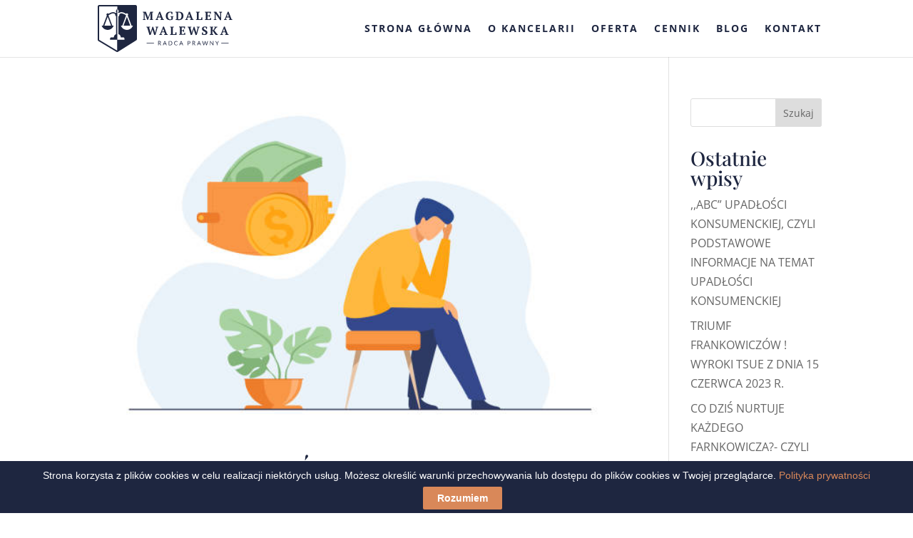

--- FILE ---
content_type: text/html; charset=UTF-8
request_url: https://mwalewska.pl/tag/dlugi/
body_size: 5373
content:
<!DOCTYPE html><html lang="pl-PL"><head><meta charset="UTF-8" /><meta http-equiv="X-UA-Compatible" content="IE=edge"><link rel="pingback" href="https://mwalewska.pl/xmlrpc.php" /> <script type="text/javascript">document.documentElement.className = 'js';</script> <link rel="preconnect" href="https://fonts.gstatic.com" crossorigin /><meta name='robots' content='index, follow, max-image-preview:large, max-snippet:-1, max-video-preview:-1' /><link media="all" href="https://mwalewska.pl/wp-content/cache/autoptimize/css/autoptimize_d1287f9f316fac23795f4d23ca25280a.css" rel="stylesheet"><title>długi - Kancelaria Radcy Prawnego Magdaleny Walewskiej</title><link rel="canonical" href="https://mwalewska.pl/tag/dlugi/" /><meta property="og:locale" content="pl_PL" /><meta property="og:type" content="article" /><meta property="og:title" content="długi - Kancelaria Radcy Prawnego Magdaleny Walewskiej" /><meta property="og:url" content="https://mwalewska.pl/tag/dlugi/" /><meta property="og:site_name" content="Kancelaria Radcy Prawnego Magdaleny Walewskiej" /><meta name="twitter:card" content="summary_large_image" /> <script type="application/ld+json" class="yoast-schema-graph">{"@context":"https://schema.org","@graph":[{"@type":"CollectionPage","@id":"https://mwalewska.pl/tag/dlugi/","url":"https://mwalewska.pl/tag/dlugi/","name":"długi - Kancelaria Radcy Prawnego Magdaleny Walewskiej","isPartOf":{"@id":"https://mwalewska.pl/#website"},"primaryImageOfPage":{"@id":"https://mwalewska.pl/tag/dlugi/#primaryimage"},"image":{"@id":"https://mwalewska.pl/tag/dlugi/#primaryimage"},"thumbnailUrl":"https://mwalewska.pl/wp-content/uploads/2023/08/artykul-upadlosc-3.jpg","breadcrumb":{"@id":"https://mwalewska.pl/tag/dlugi/#breadcrumb"},"inLanguage":"pl-PL"},{"@type":"ImageObject","inLanguage":"pl-PL","@id":"https://mwalewska.pl/tag/dlugi/#primaryimage","url":"https://mwalewska.pl/wp-content/uploads/2023/08/artykul-upadlosc-3.jpg","contentUrl":"https://mwalewska.pl/wp-content/uploads/2023/08/artykul-upadlosc-3.jpg","width":612,"height":383,"caption":"Depressed sad man thinking over financial problems and debts. Businessman broke, needing money, having unpaid loan. Vector illustration for bankruptcy, loss, crisis, trouble concept"},{"@type":"BreadcrumbList","@id":"https://mwalewska.pl/tag/dlugi/#breadcrumb","itemListElement":[{"@type":"ListItem","position":1,"name":"Strona główna","item":"https://mwalewska.pl/"},{"@type":"ListItem","position":2,"name":"długi"}]},{"@type":"WebSite","@id":"https://mwalewska.pl/#website","url":"https://mwalewska.pl/","name":"Kancelaria Radcy Prawnego Magdaleny Walewskiej","description":"Radca Prawny Bydgoszcz","potentialAction":[{"@type":"SearchAction","target":{"@type":"EntryPoint","urlTemplate":"https://mwalewska.pl/?s={search_term_string}"},"query-input":"required name=search_term_string"}],"inLanguage":"pl-PL"}]}</script> <link rel="alternate" type="application/rss+xml" title="Kancelaria Radcy Prawnego Magdaleny Walewskiej &raquo; Kanał z wpisami" href="https://mwalewska.pl/feed/" /><link rel="alternate" type="application/rss+xml" title="Kancelaria Radcy Prawnego Magdaleny Walewskiej &raquo; Kanał z komentarzami" href="https://mwalewska.pl/comments/feed/" /><link rel="alternate" type="application/rss+xml" title="Kancelaria Radcy Prawnego Magdaleny Walewskiej &raquo; Kanał z wpisami otagowanymi jako długi" href="https://mwalewska.pl/tag/dlugi/feed/" /><meta content="Divi v.4.20.2" name="generator"/><link rel="https://api.w.org/" href="https://mwalewska.pl/wp-json/" /><link rel="alternate" type="application/json" href="https://mwalewska.pl/wp-json/wp/v2/tags/21" /><link rel="EditURI" type="application/rsd+xml" title="RSD" href="https://mwalewska.pl/xmlrpc.php?rsd" /><link rel="wlwmanifest" type="application/wlwmanifest+xml" href="https://mwalewska.pl/wp-includes/wlwmanifest.xml" /><meta name="generator" content="WordPress 6.2.8" /><meta name="viewport" content="width=device-width, initial-scale=1.0, maximum-scale=1.0, user-scalable=0" /><link rel="icon" href="https://mwalewska.pl/wp-content/uploads/2019/09/cropped-favicon-32x32.png" sizes="32x32" /><link rel="icon" href="https://mwalewska.pl/wp-content/uploads/2019/09/cropped-favicon-192x192.png" sizes="192x192" /><link rel="apple-touch-icon" href="https://mwalewska.pl/wp-content/uploads/2019/09/cropped-favicon-180x180.png" /><meta name="msapplication-TileImage" content="https://mwalewska.pl/wp-content/uploads/2019/09/cropped-favicon-270x270.png" /></head><body data-rsssl=1 class="archive tag tag-dlugi tag-21 et_pb_button_helper_class et_fixed_nav et_show_nav et_primary_nav_dropdown_animation_fade et_secondary_nav_dropdown_animation_fade et_header_style_left et_pb_svg_logo et_pb_footer_columns4 et_cover_background et_pb_gutter osx et_pb_gutters3 et_right_sidebar et_divi_theme et-db"> <svg xmlns="http://www.w3.org/2000/svg" viewBox="0 0 0 0" width="0" height="0" focusable="false" role="none" style="visibility: hidden; position: absolute; left: -9999px; overflow: hidden;" ><defs><filter id="wp-duotone-dark-grayscale"><feColorMatrix color-interpolation-filters="sRGB" type="matrix" values=" .299 .587 .114 0 0 .299 .587 .114 0 0 .299 .587 .114 0 0 .299 .587 .114 0 0 " /><feComponentTransfer color-interpolation-filters="sRGB" ><feFuncR type="table" tableValues="0 0.49803921568627" /><feFuncG type="table" tableValues="0 0.49803921568627" /><feFuncB type="table" tableValues="0 0.49803921568627" /><feFuncA type="table" tableValues="1 1" /></feComponentTransfer><feComposite in2="SourceGraphic" operator="in" /></filter></defs></svg><svg xmlns="http://www.w3.org/2000/svg" viewBox="0 0 0 0" width="0" height="0" focusable="false" role="none" style="visibility: hidden; position: absolute; left: -9999px; overflow: hidden;" ><defs><filter id="wp-duotone-grayscale"><feColorMatrix color-interpolation-filters="sRGB" type="matrix" values=" .299 .587 .114 0 0 .299 .587 .114 0 0 .299 .587 .114 0 0 .299 .587 .114 0 0 " /><feComponentTransfer color-interpolation-filters="sRGB" ><feFuncR type="table" tableValues="0 1" /><feFuncG type="table" tableValues="0 1" /><feFuncB type="table" tableValues="0 1" /><feFuncA type="table" tableValues="1 1" /></feComponentTransfer><feComposite in2="SourceGraphic" operator="in" /></filter></defs></svg><svg xmlns="http://www.w3.org/2000/svg" viewBox="0 0 0 0" width="0" height="0" focusable="false" role="none" style="visibility: hidden; position: absolute; left: -9999px; overflow: hidden;" ><defs><filter id="wp-duotone-purple-yellow"><feColorMatrix color-interpolation-filters="sRGB" type="matrix" values=" .299 .587 .114 0 0 .299 .587 .114 0 0 .299 .587 .114 0 0 .299 .587 .114 0 0 " /><feComponentTransfer color-interpolation-filters="sRGB" ><feFuncR type="table" tableValues="0.54901960784314 0.98823529411765" /><feFuncG type="table" tableValues="0 1" /><feFuncB type="table" tableValues="0.71764705882353 0.25490196078431" /><feFuncA type="table" tableValues="1 1" /></feComponentTransfer><feComposite in2="SourceGraphic" operator="in" /></filter></defs></svg><svg xmlns="http://www.w3.org/2000/svg" viewBox="0 0 0 0" width="0" height="0" focusable="false" role="none" style="visibility: hidden; position: absolute; left: -9999px; overflow: hidden;" ><defs><filter id="wp-duotone-blue-red"><feColorMatrix color-interpolation-filters="sRGB" type="matrix" values=" .299 .587 .114 0 0 .299 .587 .114 0 0 .299 .587 .114 0 0 .299 .587 .114 0 0 " /><feComponentTransfer color-interpolation-filters="sRGB" ><feFuncR type="table" tableValues="0 1" /><feFuncG type="table" tableValues="0 0.27843137254902" /><feFuncB type="table" tableValues="0.5921568627451 0.27843137254902" /><feFuncA type="table" tableValues="1 1" /></feComponentTransfer><feComposite in2="SourceGraphic" operator="in" /></filter></defs></svg><svg xmlns="http://www.w3.org/2000/svg" viewBox="0 0 0 0" width="0" height="0" focusable="false" role="none" style="visibility: hidden; position: absolute; left: -9999px; overflow: hidden;" ><defs><filter id="wp-duotone-midnight"><feColorMatrix color-interpolation-filters="sRGB" type="matrix" values=" .299 .587 .114 0 0 .299 .587 .114 0 0 .299 .587 .114 0 0 .299 .587 .114 0 0 " /><feComponentTransfer color-interpolation-filters="sRGB" ><feFuncR type="table" tableValues="0 0" /><feFuncG type="table" tableValues="0 0.64705882352941" /><feFuncB type="table" tableValues="0 1" /><feFuncA type="table" tableValues="1 1" /></feComponentTransfer><feComposite in2="SourceGraphic" operator="in" /></filter></defs></svg><svg xmlns="http://www.w3.org/2000/svg" viewBox="0 0 0 0" width="0" height="0" focusable="false" role="none" style="visibility: hidden; position: absolute; left: -9999px; overflow: hidden;" ><defs><filter id="wp-duotone-magenta-yellow"><feColorMatrix color-interpolation-filters="sRGB" type="matrix" values=" .299 .587 .114 0 0 .299 .587 .114 0 0 .299 .587 .114 0 0 .299 .587 .114 0 0 " /><feComponentTransfer color-interpolation-filters="sRGB" ><feFuncR type="table" tableValues="0.78039215686275 1" /><feFuncG type="table" tableValues="0 0.94901960784314" /><feFuncB type="table" tableValues="0.35294117647059 0.47058823529412" /><feFuncA type="table" tableValues="1 1" /></feComponentTransfer><feComposite in2="SourceGraphic" operator="in" /></filter></defs></svg><svg xmlns="http://www.w3.org/2000/svg" viewBox="0 0 0 0" width="0" height="0" focusable="false" role="none" style="visibility: hidden; position: absolute; left: -9999px; overflow: hidden;" ><defs><filter id="wp-duotone-purple-green"><feColorMatrix color-interpolation-filters="sRGB" type="matrix" values=" .299 .587 .114 0 0 .299 .587 .114 0 0 .299 .587 .114 0 0 .299 .587 .114 0 0 " /><feComponentTransfer color-interpolation-filters="sRGB" ><feFuncR type="table" tableValues="0.65098039215686 0.40392156862745" /><feFuncG type="table" tableValues="0 1" /><feFuncB type="table" tableValues="0.44705882352941 0.4" /><feFuncA type="table" tableValues="1 1" /></feComponentTransfer><feComposite in2="SourceGraphic" operator="in" /></filter></defs></svg><svg xmlns="http://www.w3.org/2000/svg" viewBox="0 0 0 0" width="0" height="0" focusable="false" role="none" style="visibility: hidden; position: absolute; left: -9999px; overflow: hidden;" ><defs><filter id="wp-duotone-blue-orange"><feColorMatrix color-interpolation-filters="sRGB" type="matrix" values=" .299 .587 .114 0 0 .299 .587 .114 0 0 .299 .587 .114 0 0 .299 .587 .114 0 0 " /><feComponentTransfer color-interpolation-filters="sRGB" ><feFuncR type="table" tableValues="0.098039215686275 1" /><feFuncG type="table" tableValues="0 0.66274509803922" /><feFuncB type="table" tableValues="0.84705882352941 0.41960784313725" /><feFuncA type="table" tableValues="1 1" /></feComponentTransfer><feComposite in2="SourceGraphic" operator="in" /></filter></defs></svg><div id="page-container"><header id="main-header" data-height-onload="66"><div class="container clearfix et_menu_container"><div class="logo_container"> <span class="logo_helper"></span> <a href="https://mwalewska.pl/"> <noscript><img src="https://mwalewska.pl/wp-content/uploads/2019/09/logo.svg" width="93" height="43" alt="Kancelaria Radcy Prawnego Magdaleny Walewskiej" data-height-percentage="100" /></noscript><img class="lazyload" src='data:image/svg+xml,%3Csvg%20xmlns=%22http://www.w3.org/2000/svg%22%20viewBox=%220%200%2093%2043%22%3E%3C/svg%3E' data-src="https://mwalewska.pl/wp-content/uploads/2019/09/logo.svg" width="93" height="43" alt="Kancelaria Radcy Prawnego Magdaleny Walewskiej" id="logo" data-height-percentage="100" /> </a></div><div id="et-top-navigation" data-height="66" data-fixed-height="40"><nav id="top-menu-nav"><ul id="top-menu" class="nav"><li id="menu-item-32" class="menu-item menu-item-type-post_type menu-item-object-page menu-item-home menu-item-32"><a href="https://mwalewska.pl/">Strona główna</a></li><li id="menu-item-31" class="menu-item menu-item-type-post_type menu-item-object-page menu-item-31"><a href="https://mwalewska.pl/o-kancelarii/">O kancelarii</a></li><li id="menu-item-30" class="menu-item menu-item-type-post_type menu-item-object-page menu-item-30"><a href="https://mwalewska.pl/oferta/">Oferta</a></li><li id="menu-item-29" class="menu-item menu-item-type-post_type menu-item-object-page menu-item-29"><a href="https://mwalewska.pl/cennik/">Cennik</a></li><li id="menu-item-331" class="menu-item menu-item-type-post_type menu-item-object-page current_page_parent menu-item-331"><a href="https://mwalewska.pl/blog/">Blog</a></li><li id="menu-item-28" class="menu-item menu-item-type-post_type menu-item-object-page menu-item-28"><a href="https://mwalewska.pl/kontakt/">Kontakt</a></li></ul></nav><div id="et_mobile_nav_menu"><div class="mobile_nav closed"> <span class="select_page">Zaznacz stronę</span> <span class="mobile_menu_bar mobile_menu_bar_toggle"></span></div></div></div></div></header><div id="et-main-area"><div id="main-content"><div class="container"><div id="content-area" class="clearfix"><div id="left-area"><article id="post-358" class="et_pb_post post-358 post type-post status-publish format-standard has-post-thumbnail hentry category-bez-kategorii tag-dlugi tag-dluznik tag-oddluzenie tag-syndyk tag-upadlosc tag-upadlosc-konsumencka tag-wniosek-o-ogloszenie-upadlosci"> <a class="entry-featured-image-url" href="https://mwalewska.pl/abc-upadlosci-konsumenckiej-czyli-podstawowe-informacje-na-temat-upadlosci-konsumenckiej/"> <noscript><img src="https://mwalewska.pl/wp-content/uploads/2023/08/artykul-upadlosc-3.jpg" alt=",,ABC” UPADŁOŚCI KONSUMENCKIEJ, CZYLI PODSTAWOWE INFORMACJE NA TEMAT UPADŁOŚCI KONSUMENCKIEJ" class="" width="1080" height="675" srcset="https://mwalewska.pl/wp-content/uploads/2023/08/artykul-upadlosc-3.jpg 1080w, https://mwalewska.pl/wp-content/uploads/2023/08/artykul-upadlosc-3-480x300.jpg 480w" sizes="(min-width: 0px) and (max-width: 480px) 480px, (min-width: 481px) 1080px, 100vw" /></noscript><img src='data:image/svg+xml,%3Csvg%20xmlns=%22http://www.w3.org/2000/svg%22%20viewBox=%220%200%201080%20675%22%3E%3C/svg%3E' data-src="https://mwalewska.pl/wp-content/uploads/2023/08/artykul-upadlosc-3.jpg" alt=",,ABC” UPADŁOŚCI KONSUMENCKIEJ, CZYLI PODSTAWOWE INFORMACJE NA TEMAT UPADŁOŚCI KONSUMENCKIEJ" class="lazyload " width="1080" height="675" data-srcset="https://mwalewska.pl/wp-content/uploads/2023/08/artykul-upadlosc-3.jpg 1080w, https://mwalewska.pl/wp-content/uploads/2023/08/artykul-upadlosc-3-480x300.jpg 480w" data-sizes="(min-width: 0px) and (max-width: 480px) 480px, (min-width: 481px) 1080px, 100vw" /> </a><h2 class="entry-title"><a href="https://mwalewska.pl/abc-upadlosci-konsumenckiej-czyli-podstawowe-informacje-na-temat-upadlosci-konsumenckiej/">,,ABC” UPADŁOŚCI KONSUMENCKIEJ, CZYLI PODSTAWOWE INFORMACJE NA TEMAT UPADŁOŚCI KONSUMENCKIEJ</a></h2><p class="post-meta"> utworzone przez <span class="author vcard"><a href="https://mwalewska.pl/author/kancelaria/" title="Wpisy kancelaria" rel="author">kancelaria</a></span> | <span class="published">sie 16, 2023</span> | <a href="https://mwalewska.pl/kategoria/bez-kategorii/" rel="category tag">Bez kategorii</a></p>Upadłość konsumencka budzi skrajne emocje- z jednej strony to ostateczność, z drugiej szansa na nowe życie dłużnika- bez długów i strachu o kolejny dzień. Jednakże, dla wielu osób stwierdzenie ,,upadłość konsumencka”, poza wzbudzeniem ambiwalentnych uczuć, to jedynie...</article><div class="pagination clearfix"><div class="alignleft"></div><div class="alignright"></div></div></div><div id="sidebar"><div id="search-2" class="et_pb_widget widget_search"><form role="search" method="get" id="searchform" class="searchform" action="https://mwalewska.pl/"><div> <label class="screen-reader-text" for="s">Szukaj:</label> <input type="text" value="" name="s" id="s" /> <input type="submit" id="searchsubmit" value="Szukaj" /></div></form></div><div id="recent-posts-2" class="et_pb_widget widget_recent_entries"><h4 class="widgettitle">Ostatnie wpisy</h4><ul><li> <a href="https://mwalewska.pl/abc-upadlosci-konsumenckiej-czyli-podstawowe-informacje-na-temat-upadlosci-konsumenckiej/">,,ABC” UPADŁOŚCI KONSUMENCKIEJ, CZYLI PODSTAWOWE INFORMACJE NA TEMAT UPADŁOŚCI KONSUMENCKIEJ</a></li><li> <a href="https://mwalewska.pl/triumf-frankowiczow-wyroki-tsue-z-dnia-15-czerwca-2023-r/">TRIUMF FRANKOWICZÓW !  WYROKI TSUE Z DNIA 15 CZERWCA 2023 R.</a></li><li> <a href="https://mwalewska.pl/co-dzis-nurtuje-kazdego-farnkowicza-czyli-wielkie-oczekiwanie-na-wyrok-tsue-w-przedmiocie-zagdanienia-wynagrodzenia-za-bezumowne-korzystanie-z-kapitalu/">CO DZIŚ NURTUJE KAŻDEGO FARNKOWICZA?- CZYLI WIELKIE OCZEKIWANIE NA WYROK TSUE W PRZEDMIOCIE ZAGDANIENIA WYNAGRODZENIA ZA BEZUMOWNE KORZYSTANIE Z KAPITAŁU</a></li></ul></div><div id="categories-2" class="et_pb_widget widget_categories"><h4 class="widgettitle">Kategorie</h4><ul><li class="cat-item cat-item-1"><a href="https://mwalewska.pl/kategoria/bez-kategorii/">Bez kategorii</a></li><li class="cat-item cat-item-13"><a href="https://mwalewska.pl/kategoria/frankowicze/">Frankowicze</a></li></ul></div></div></div></div></div> <span class="et_pb_scroll_top et-pb-icon"></span><footer id="main-footer"><div id="footer-bottom"><div class="container clearfix"><ul class="et-social-icons"><li class="et-social-icon et-social-facebook"> <a href="#" class="icon"> <span>Facebook</span> </a></li><li class="et-social-icon et-social-instagram"> <a href="#" class="icon"> <span>Instagram</span> </a></li></ul><div id="footer-info">Magdalena Walewska Radca Prawny © 2019  |   Realizacja <a href="https://sasdesign.pl" target="_blank">Sas Design</a></div></div></div></footer></div></div><div id="cookie-law-bar" style="bottom:0;background:#1e2640;color:#fff;">Strona korzysta z plików cookies w celu realizacji niektórych usług. Możesz określić warunki przechowywania lub dostępu do plików cookies w Twojej przeglądarce. <a href="https://mwalewska.pl/polityka-prywatnosci/" target="_self">Polityka prywatności</a><button id="cookie-law-btn" style="background:#d98859;color:#fff;" onclick="clb_accept();">Rozumiem</button></div> <noscript><style>.lazyload{display:none;}</style></noscript><script data-noptimize="1">window.lazySizesConfig=window.lazySizesConfig||{};window.lazySizesConfig.loadMode=1;</script><script async data-noptimize="1" src='https://mwalewska.pl/wp-content/plugins/autoptimize/classes/external/js/lazysizes.min.js?ao_version=3.1.6'></script> <script async src="https://www.googletagmanager.com/gtag/js?id=UA-76963823-1"></script> <script>window.dataLayer = window.dataLayer || [];
  function gtag(){dataLayer.push(arguments);}
  gtag('js', new Date());

  gtag('config', 'UA-76963823-1');</script> <script type='text/javascript' id='divi-custom-script-js-extra'>var DIVI = {"item_count":"%d Item","items_count":"%d Items"};
var et_builder_utils_params = {"condition":{"diviTheme":true,"extraTheme":false},"scrollLocations":["app","top"],"builderScrollLocations":{"desktop":"app","tablet":"app","phone":"app"},"onloadScrollLocation":"app","builderType":"fe"};
var et_frontend_scripts = {"builderCssContainerPrefix":"#et-boc","builderCssLayoutPrefix":"#et-boc .et-l"};
var et_pb_custom = {"ajaxurl":"https:\/\/mwalewska.pl\/wp-admin\/admin-ajax.php","images_uri":"https:\/\/mwalewska.pl\/wp-content\/themes\/Divi\/images","builder_images_uri":"https:\/\/mwalewska.pl\/wp-content\/themes\/Divi\/includes\/builder\/images","et_frontend_nonce":"600156a362","subscription_failed":"Prosz\u0119, sprawd\u017a pola poni\u017cej, aby upewni\u0107 si\u0119, \u017ce wpisa\u0142e\u015b poprawn\u0105 informacj\u0119.","et_ab_log_nonce":"61fda19149","fill_message":"Prosz\u0119 wype\u0142ni\u0107 nast\u0119puj\u0105ce pola:","contact_error_message":"Napraw poni\u017csze b\u0142\u0119dy:","invalid":"Nieprawid\u0142owy adres e-mail","captcha":"Captcha","prev":"Przed","previous":"Poprzednie","next":"Dalej","wrong_captcha":"Wpisa\u0142e\u015b\/-a\u015b w captcha nieprawid\u0142owy numer.","wrong_checkbox":"Pole wyboru","ignore_waypoints":"no","is_divi_theme_used":"1","widget_search_selector":".widget_search","ab_tests":[],"is_ab_testing_active":"","page_id":"358","unique_test_id":"","ab_bounce_rate":"5","is_cache_plugin_active":"yes","is_shortcode_tracking":"","tinymce_uri":"https:\/\/mwalewska.pl\/wp-content\/themes\/Divi\/includes\/builder\/frontend-builder\/assets\/vendors","accent_color":"#1e2640","waypoints_options":[]};
var et_pb_box_shadow_elements = [];</script> <script type='text/javascript' id='et-shortcodes-js-js-extra'>var et_shortcodes_strings = {"previous":"Poprzednie","next":"Nast\u0119pne"};
var et_shortcodes_strings = {"previous":"Poprzednie","next":"Nast\u0119pne"};
var et_shortcodes_strings = {"previous":"Poprzednie","next":"Nast\u0119pne"};</script> <script defer src="https://mwalewska.pl/wp-content/cache/autoptimize/js/autoptimize_ce044ff97d4168e158b87387760fefd3.js"></script></body></html>
<!-- Page generated by LiteSpeed Cache 5.3.3 on 2025-12-24 03:08:18 -->

--- FILE ---
content_type: image/svg+xml
request_url: https://mwalewska.pl/wp-content/uploads/2019/09/logo.svg
body_size: 4192
content:
<?xml version="1.0" encoding="utf-8"?>
<!-- Generator: Adobe Illustrator 23.0.6, SVG Export Plug-In . SVG Version: 6.00 Build 0)  -->
<svg version="1.1" id="Warstwa_1" xmlns="http://www.w3.org/2000/svg" xmlns:xlink="http://www.w3.org/1999/xlink" x="0px" y="0px"
	 viewBox="0 0 595.3 239.2" style="enable-background:new 0 0 595.3 239.2;" xml:space="preserve">
<style type="text/css">
	.st0{fill:#1E2640;}
</style>
<image style="display:none;overflow:visible;" width="1146" height="423" xlink:href="magdalena walewska logo dark png.png"  transform="matrix(0.48 0 0 0.48 22.5978 18.0915)">
</image>
<g>
	<g>
		<path class="st0" d="M173.1,20.9H21.5c-3.6,0-6.5,2.9-6.5,6.5v139.3c0,2.3,1.2,4.4,3.1,5.5l75.1,45c1.1,0.6,2.2,1,3.4,1
			c1.2,0,2.4-0.3,3.5-1l76.4-47.9c2-1.2,3-3.2,3-5.5V27.4C179.6,23.9,176.7,20.9,173.1,20.9z M96.4,212.3l-75.3-45.1
			c0,0-0.1-0.2-0.1-0.4V27.4c0-0.3,0.3-0.6,0.6-0.6h75.7l0,9.9c1.2,1.7,5.7,7.8,5.7,10.6c0,2.3-1.3,4.2-3.2,5.2
			c1.6,0.5,2.9,1.4,4,2.5c2.4-2.1,5.9-4,10.9-4c5.7,0,10.7,2.5,15.1,4.7c1.4,0.7,2.7,1.4,4,1.9c0.9-1,2.2-1.6,3.7-1.6
			c2.8,0,5.1,2.3,5.1,5.1c0,1.5-0.7,2.9-1.8,3.8l16.1,42.6h5.8c-3.7,10.4-13.6,17.9-25.2,17.9c-11.7,0-21.5-7.5-25.2-17.9h5.8
			L134,65c-0.7-0.6-1.2-1.4-1.5-2.3c-1.7-0.6-3.4-1.5-5.1-2.4c-3.9-1.9-8.2-4.2-12.8-4.2c-4.4,0-7.1,2-8.7,3.7
			c0.1,0.4,0.1,0.7,0.1,1.1h0c0,0,0,0.1,0,0.1c0,0,0,0.1,0,0.1c0,0.7-0.1,1.4-0.3,2.1c-0.5,2.4-1.8,4.4-3.9,5.7v74.2
			c5.7,2,9.8,7.3,10,13.6v0h10.2c2.8,0,5.1,2.3,5.1,5.1v5H96.9l0-130.1c-1.2,1.7-5.7,7.8-5.7,10.6c0,2.3,1.3,4.2,3.2,5.2
			c-1.6,0.5-2.9,1.4-4,2.5c-2.4-2.1-5.9-4-10.9-4c-5.7,0-10.7,2.5-15.1,4.7c-1.4,0.7-2.7,1.4-4,1.9c-0.9-1-2.2-1.6-3.7-1.6
			c-2.8,0-5.1,2.3-5.1,5.1c0,1.5,0.7,2.9,1.8,3.8l-16.1,42.6h-5.8c3.7,10.4,13.6,17.9,25.2,17.9c11.7,0,21.5-7.5,25.2-17.9h-5.8
			L60.2,65c0.7-0.6,1.2-1.4,1.5-2.3c1.7-0.6,3.4-1.5,5.1-2.4c3.9-1.9,8.2-4.2,12.8-4.2c4.4,0,7.1,2,8.7,3.7
			c-0.1,0.4-0.1,0.7-0.1,1.1h0c0,0,0,0.1,0,0.1c0,0,0,0.1,0,0.1c0,0.7,0.1,1.4,0.3,2.1c0.5,2.4,1.8,4.4,3.9,5.7v74.2
			c-5.7,2-9.8,7.3-10,13.6v0H72c-2.8,0-5.1,2.3-5.1,5.1v5h29.9v0l0,45.5c-0.1,0-0.2,0.1-0.3,0.1C96.6,212.4,96.5,212.4,96.4,212.3z
			 M70.9,107.6H42.9l14-37.2L70.9,107.6z"/>
		<polygon class="st0" points="151.4,107.6 137.4,70.5 123.3,107.6 		"/>
	</g>
	<g>
		<g>
			<path class="st0" d="M247.5,84h-14.6v-1.9c0.7-0.3,1.3-0.6,1.9-0.8c0.6-0.2,1.3-0.4,2-0.6V60.3l0.2-5.7h-0.4l-1.6,5.2L225.6,84
				h-2.2l-9.4-24l-1.8-5.7h-0.4l0,6.2v20.1c0.6,0.1,1.3,0.3,2.1,0.6c0.7,0.3,1.5,0.6,2.1,1V84H204v-1.9c0.5-0.3,1.2-0.6,1.9-0.9
				c0.8-0.4,1.5-0.6,2.2-0.7V53c-0.7-0.1-1.3-0.3-2.1-0.5c-0.7-0.2-1.4-0.5-1.9-0.9v-1.9h13.3l7.5,19.9l1.4,4.7h0l1.5-4.8l7.6-19.8
				h12.1v1.9c-0.6,0.3-1.2,0.6-1.8,0.9c-0.6,0.2-1.3,0.4-1.9,0.6v27.7c0.7,0.1,1.3,0.3,2,0.6c0.6,0.3,1.2,0.5,1.7,0.8V84z"/>
			<path class="st0" d="M269.4,84h-12.1v-1.9c0.5-0.3,1.1-0.6,1.7-0.9c0.6-0.2,1.2-0.4,1.8-0.6l12.6-31.5h3.6l12.3,31.5
				c0.7,0.1,1.3,0.3,2,0.6c0.7,0.2,1.2,0.5,1.7,0.9V84h-15.3v-1.9c0.6-0.3,1.3-0.6,2-0.8c0.7-0.3,1.4-0.5,2.1-0.6l-2.8-7.8h-10.9
				l-2.9,7.8c1.5,0.2,2.9,0.7,4.3,1.4V84z M269.2,69.7h8.7l-3.2-9.3l-0.9-4.2h-0.1l-1.1,4.3L269.2,69.7z"/>
			<path class="st0" d="M329.7,81.8c-0.7,0.3-1.5,0.7-2.4,1c-0.9,0.3-1.9,0.6-3,0.9c-1,0.3-2.1,0.5-3.1,0.6c-1,0.2-2,0.2-2.8,0.2
				c-2.8,0-5.3-0.4-7.5-1.1c-2.2-0.7-4.1-1.8-5.6-3.3c-1.6-1.5-2.7-3.3-3.5-5.6c-0.8-2.2-1.2-4.8-1.2-7.7c0-3.2,0.5-5.9,1.5-8.1
				c1-2.2,2.3-4.1,4-5.5c1.6-1.4,3.5-2.5,5.6-3.1c2.1-0.7,4.2-1,6.4-1c2.2,0,4.2,0.1,6.1,0.4s3.4,0.7,4.5,1.3c0,0.5,0,1.1-0.1,1.9
				c0,0.8-0.1,1.6-0.2,2.5c-0.1,0.9-0.2,1.8-0.4,2.6c-0.1,0.9-0.3,1.7-0.5,2.4h-2l-2.7-7.4c-0.4-0.2-0.9-0.3-1.6-0.4
				c-0.7-0.1-1.4-0.1-2.2-0.1c-1.3,0-2.6,0.3-3.9,0.8c-1.2,0.5-2.3,1.4-3.3,2.5c-0.9,1.2-1.7,2.7-2.2,4.5c-0.6,1.8-0.8,4.1-0.8,6.7
				c0,2.2,0.3,4.1,0.8,5.9c0.5,1.8,1.2,3.3,2.1,4.6c0.9,1.3,2,2.3,3.3,3c1.3,0.7,2.7,1.1,4.2,1.1c0.5,0,1,0,1.5-0.1
				c0.5-0.1,1-0.2,1.5-0.3c0.5-0.1,0.9-0.3,1.2-0.4c0.3-0.2,0.6-0.3,0.7-0.4v-9.2c-0.8-0.1-1.6-0.2-2.4-0.5
				c-0.8-0.3-1.5-0.6-2.1-0.9v-1.9h13.4v1.9c-0.3,0.3-0.7,0.6-1.2,0.8c-0.5,0.2-1.1,0.4-1.9,0.6V81.8z"/>
			<path class="st0" d="M341.4,84v-1.9c0.6-0.3,1.2-0.6,1.9-0.9c0.7-0.2,1.4-0.4,2.2-0.6V53c-0.8-0.2-1.5-0.4-2.2-0.6
				c-0.7-0.2-1.3-0.5-1.8-0.8v-1.9h5.7c0.6,0,1.2,0,2.1,0c0.8,0,1.7-0.1,2.5-0.1c0.9,0,1.7-0.1,2.6-0.1c0.8,0,1.5-0.1,2.1-0.1
				c2.8,0,5.4,0.4,7.6,1.1c2.2,0.8,4.1,1.8,5.7,3.3c1.5,1.4,2.7,3.2,3.6,5.3c0.8,2.1,1.2,4.6,1.2,7.3c0,2.7-0.4,5.2-1.2,7.4
				c-0.8,2.2-2,4.1-3.5,5.7c-1.6,1.6-3.5,2.8-5.9,3.6c-2.4,0.9-5.2,1.3-8.4,1.3c-0.4,0-1,0-1.7-0.1c-0.7,0-1.5-0.1-2.3-0.1
				c-0.8,0-1.6-0.1-2.4-0.1c-0.8,0-1.5-0.1-2.2-0.1H341.4z M355.8,52.5c-0.6,0-1.2,0-1.8,0c-0.6,0-1.1,0.1-1.5,0.1V81
				c0.1,0,0.4,0.1,0.7,0.1c0.3,0,0.7,0,1,0c0.3,0,0.7,0,1,0c0.3,0,0.6,0,0.7,0c1.9,0,3.5-0.4,4.8-1.2c1.3-0.8,2.4-1.8,3.3-3.2
				c0.8-1.3,1.5-2.9,1.9-4.7c0.4-1.8,0.6-3.7,0.6-5.7c0-1.8-0.2-3.5-0.6-5.2c-0.4-1.7-1-3.1-1.9-4.4c-0.8-1.3-1.9-2.4-3.3-3.1
				C359.3,52.9,357.7,52.5,355.8,52.5z"/>
			<path class="st0" d="M393.8,84h-12.1v-1.9c0.5-0.3,1.1-0.6,1.7-0.9c0.6-0.2,1.2-0.4,1.8-0.6l12.6-31.5h3.6l12.3,31.5
				c0.7,0.1,1.3,0.3,2,0.6c0.7,0.2,1.2,0.5,1.7,0.9V84h-15.3v-1.9c0.6-0.3,1.3-0.6,2-0.8c0.7-0.3,1.4-0.5,2.1-0.6l-2.8-7.8h-10.9
				l-2.9,7.8c1.5,0.2,2.9,0.7,4.3,1.4V84z M393.6,69.7h8.7l-3.2-9.3l-0.9-4.2h-0.1l-1.1,4.3L393.6,69.7z"/>
			<path class="st0" d="M427.2,49.7h16v1.9c-0.7,0.4-1.4,0.7-2.3,0.9c-0.8,0.2-1.6,0.4-2.4,0.5v27.8h9.4l3.3-8.8h2
				c0.1,0.7,0.2,1.6,0.4,2.6c0.1,1,0.2,2.1,0.3,3.2c0.1,1.1,0.1,2.2,0.1,3.3c0,1.1,0,2,0,2.8h-26.9v-1.9c0.7-0.4,1.5-0.7,2.1-0.9
				c0.7-0.2,1.3-0.4,1.9-0.5V53c-1.6-0.3-2.9-0.7-4-1.4V49.7z"/>
			<path class="st0" d="M490,49.7c-0.1,1.5-0.2,3-0.3,4.5c-0.2,1.6-0.4,3-0.6,4.4h-2l-2.3-5.8h-9.1v12h6l2.2-3.8h1.6
				c0.2,1.6,0.2,3.4,0.2,5.3s-0.1,3.8-0.2,5.5h-1.6l-2.2-3.9h-6v12.7h9.5l2.6-6.2h2c0.1,0.6,0.3,1.3,0.4,2.1
				c0.1,0.8,0.2,1.6,0.3,2.4c0.1,0.8,0.1,1.7,0.2,2.5c0,0.8,0.1,1.6,0.1,2.3h-26.5v-1.9c0.6-0.3,1.2-0.6,1.9-0.8
				c0.7-0.3,1.4-0.5,2.2-0.6V53c-0.7-0.1-1.3-0.3-2.1-0.6c-0.7-0.2-1.4-0.5-1.9-0.9v-1.9H490z"/>
			<path class="st0" d="M524.7,49.7h12.1v1.9c-0.6,0.5-1.3,0.9-2.1,1.3c-0.8,0.4-1.5,0.7-2.1,0.9v30.8h-4.2l-17.3-24.9l-2-3.8h-0.1
				l0.4,3.9v20.4c0.7,0.2,1.4,0.4,2.2,0.8c0.8,0.4,1.5,0.8,2,1.1V84h-12.1v-1.9c0.6-0.4,1.2-0.8,1.9-1.1c0.7-0.3,1.4-0.6,2.2-0.9
				V53.5c-0.6-0.3-1.3-0.6-2-0.9c-0.7-0.3-1.2-0.7-1.8-1v-1.9h10.6l14,20.3l2.3,4.2h0.2l-0.2-4.2V53.8c-0.8-0.3-1.5-0.6-2.3-1
				c-0.7-0.4-1.4-0.8-1.9-1.2V49.7z"/>
			<path class="st0" d="M556.6,84h-12.1v-1.9c0.5-0.3,1.1-0.6,1.7-0.9c0.6-0.2,1.2-0.4,1.8-0.6l12.6-31.5h3.6l12.3,31.5
				c0.7,0.1,1.3,0.3,2,0.6c0.7,0.2,1.2,0.5,1.7,0.9V84h-15.3v-1.9c0.6-0.3,1.3-0.6,2-0.8c0.7-0.3,1.4-0.5,2.1-0.6l-2.8-7.8h-10.9
				l-2.9,7.8c1.5,0.2,2.9,0.7,4.3,1.4V84z M556.5,69.7h8.7l-3.2-9.3l-0.9-4.2h-0.1l-1.1,4.3L556.5,69.7z"/>
			<path class="st0" d="M261.4,115.4c-1.3-0.2-2.7-0.7-4.1-1.4v-1.9h12.3v1.9c-0.6,0.4-1.1,0.7-1.8,0.9c-0.6,0.2-1.2,0.4-1.8,0.5
				l-8.7,31l-5.1,0.6l-7.6-23.7l-7.4,23.1l-5.1,0.6l-9.5-31.5c-0.7-0.1-1.3-0.3-1.9-0.6c-0.6-0.2-1.1-0.5-1.7-0.9v-1.9h15.8v1.9
				c-0.6,0.3-1.2,0.6-1.9,0.8c-0.7,0.2-1.4,0.4-2.2,0.6l4.6,17.3l1,6.4h0.1l1.7-6.6l6.5-20.3h2.9l6.9,20.1l1.7,6.4h0.1l1.1-6.5
				L261.4,115.4z"/>
			<path class="st0" d="M285.3,146.4h-12.1v-1.9c0.5-0.3,1.1-0.6,1.7-0.9c0.6-0.2,1.2-0.4,1.8-0.6l12.6-31.5h3.6l12.3,31.5
				c0.7,0.1,1.3,0.3,2,0.6c0.7,0.2,1.2,0.5,1.7,0.9v1.9h-15.3v-1.9c0.6-0.3,1.3-0.6,2-0.8c0.7-0.3,1.4-0.5,2.1-0.6l-2.8-7.8h-10.9
				l-2.9,7.8c1.5,0.2,2.9,0.7,4.3,1.4V146.4z M285.1,132.1h8.7l-3.2-9.3l-0.9-4.2h-0.1l-1.1,4.3L285.1,132.1z"/>
			<path class="st0" d="M318.7,112.1h16v1.9c-0.7,0.4-1.4,0.7-2.3,0.9c-0.8,0.2-1.6,0.4-2.4,0.5v27.8h9.4l3.3-8.8h2
				c0.1,0.7,0.3,1.6,0.4,2.6c0.1,1,0.2,2.1,0.3,3.2c0.1,1.1,0.1,2.2,0.1,3.3c0,1.1,0,2,0,2.8h-26.9v-1.9c0.7-0.4,1.5-0.7,2.1-0.9
				c0.7-0.2,1.3-0.4,1.9-0.5v-27.7c-1.6-0.3-2.9-0.7-4-1.4V112.1z"/>
			<path class="st0" d="M381.5,112.1c-0.1,1.5-0.2,3-0.3,4.5c-0.2,1.6-0.4,3-0.6,4.4h-2l-2.2-5.8h-9.1v12h6l2.2-3.8h1.6
				c0.2,1.6,0.2,3.4,0.2,5.3s-0.1,3.8-0.2,5.5h-1.6l-2.2-3.9h-6v12.7h9.5l2.6-6.2h2c0.1,0.6,0.3,1.3,0.4,2.1
				c0.1,0.8,0.2,1.6,0.3,2.4c0.1,0.8,0.1,1.7,0.2,2.5c0,0.8,0.1,1.6,0.1,2.3h-26.5v-1.9c0.6-0.3,1.2-0.6,1.9-0.8
				c0.7-0.3,1.4-0.5,2.2-0.6v-27.7c-0.7-0.1-1.3-0.3-2.1-0.6c-0.7-0.2-1.4-0.5-1.9-0.9v-1.9H381.5z"/>
			<path class="st0" d="M434.6,115.4c-1.3-0.2-2.7-0.7-4.1-1.4v-1.9h12.3v1.9c-0.6,0.4-1.1,0.7-1.8,0.9c-0.6,0.2-1.2,0.4-1.8,0.5
				l-8.7,31l-5.1,0.6l-7.6-23.7l-7.4,23.1l-5.1,0.6l-9.5-31.5c-0.7-0.1-1.3-0.3-1.9-0.6c-0.6-0.2-1.1-0.5-1.7-0.9v-1.9h15.8v1.9
				c-0.6,0.3-1.2,0.6-1.9,0.8c-0.7,0.2-1.4,0.4-2.2,0.6l4.5,17.3l1,6.4h0.1l1.7-6.6l6.5-20.3h2.9l6.9,20.1l1.7,6.4h0.1l1.1-6.5
				L434.6,115.4z"/>
			<path class="st0" d="M457.6,142.3c0.4,0.4,0.9,0.7,1.5,1c0.6,0.3,1.5,0.5,2.6,0.5c1.8,0,3.3-0.5,4.5-1.4c1.2-0.9,1.8-2.2,1.8-3.9
				c0-1.2-0.4-2.2-1.1-3c-0.8-0.8-1.7-1.6-2.9-2.3c-1.2-0.7-2.4-1.4-3.8-2c-1.3-0.7-2.6-1.5-3.8-2.4c-1.2-0.9-2.1-2-2.9-3.3
				c-0.8-1.3-1.1-2.8-1.1-4.7c0-1.6,0.3-3,0.9-4.2c0.6-1.2,1.4-2.1,2.4-2.9c1-0.8,2.2-1.3,3.6-1.7c1.4-0.4,2.9-0.6,4.5-0.6
				c2,0,3.8,0.1,5.6,0.4c1.7,0.3,3.3,0.7,4.6,1.3c0,0.7-0.1,1.4-0.2,2.2c-0.1,0.8-0.2,1.7-0.3,2.5c-0.1,0.8-0.3,1.6-0.4,2.3
				c-0.1,0.7-0.3,1.3-0.4,1.8h-2l-2.3-6.7c-0.4-0.2-1-0.4-1.7-0.5s-1.6-0.2-2.4-0.2c-1.4,0-2.5,0.4-3.5,1.1
				c-0.9,0.7-1.4,1.8-1.4,3.1c0,1.2,0.4,2.3,1.2,3.2c0.8,0.9,1.8,1.7,2.9,2.4c1.2,0.7,2.5,1.4,3.8,2.1c1.4,0.7,2.7,1.5,3.9,2.4
				c1.2,0.9,2.2,2,2.9,3.2c0.8,1.2,1.2,2.7,1.2,4.5c0,3.3-1.1,5.8-3.3,7.6c-2.2,1.8-5.4,2.7-9.7,2.7c-1,0-2.1-0.1-3.2-0.2
				c-1.1-0.1-2.1-0.3-3-0.5c-0.9-0.2-1.8-0.5-2.5-0.7c-0.7-0.3-1.3-0.5-1.6-0.8c0-0.8,0.1-1.6,0.2-2.4c0.1-0.9,0.3-1.7,0.4-2.6
				c0.1-0.9,0.3-1.7,0.5-2.5c0.2-0.8,0.3-1.5,0.5-2.1h2L457.6,142.3z"/>
			<path class="st0" d="M503.9,112.1H517v1.9c-0.6,0.4-1.2,0.7-1.9,0.9c-0.7,0.2-1.4,0.4-2,0.5l-9.3,11.8c0.7,1,1.6,2.2,2.6,3.5
				c1,1.3,2.1,2.7,3.2,4.1c1.1,1.4,2.3,2.9,3.5,4.3c1.2,1.5,2.4,2.8,3.5,4.1l2.3,1.4v1.7h-8.5l-2-1.4c-0.8-1-1.6-2.1-2.5-3.3
				c-0.9-1.2-1.7-2.4-2.6-3.7c-0.8-1.3-1.7-2.6-2.5-3.9c-0.8-1.3-1.6-2.6-2.3-3.8h-2.1v12.8c0.7,0.1,1.4,0.3,2,0.6
				c0.6,0.3,1.1,0.5,1.5,0.8v1.9h-14.8v-1.9c0.7-0.3,1.3-0.6,2-0.9c0.7-0.2,1.4-0.4,2-0.6v-27.7c-0.7-0.1-1.5-0.3-2.2-0.5
				c-0.7-0.3-1.3-0.6-1.8-0.9v-1.9h14.8v1.9c-0.4,0.3-0.9,0.5-1.5,0.8c-0.6,0.3-1.2,0.5-1.9,0.6v12.4l2.9-0.7l7.9-11.7
				c-0.7-0.1-1.3-0.3-1.9-0.6c-0.6-0.3-1.2-0.5-1.6-0.8V112.1z"/>
			<path class="st0" d="M540.6,146.4h-12.1v-1.9c0.5-0.3,1.1-0.6,1.7-0.9c0.6-0.2,1.2-0.4,1.8-0.6l12.6-31.5h3.6l12.3,31.5
				c0.7,0.1,1.3,0.3,2,0.6c0.7,0.2,1.2,0.5,1.7,0.9v1.9h-15.3v-1.9c0.6-0.3,1.3-0.6,2-0.8c0.7-0.3,1.4-0.5,2.1-0.6l-2.8-7.8h-10.9
				l-2.9,7.8c1.5,0.2,2.9,0.7,4.3,1.4V146.4z M540.4,132.1h8.7l-3.2-9.3l-0.9-4.2h-0.1l-1.1,4.3L540.4,132.1z"/>
		</g>
		<g>
			
				<rect x="533.3" y="180.1" transform="matrix(-1 1.046859e-10 -1.046859e-10 -1 1097.3617 362.5628)" class="st0" width="30.8" height="2.4"/>
			<g>
				<path class="st0" d="M270.7,182.5v7.3h-2.4v-17.6h5c1.1,0,2.1,0.1,2.9,0.3c0.8,0.2,1.5,0.5,2,1c0.5,0.4,0.9,0.9,1.2,1.5
					c0.3,0.6,0.4,1.3,0.4,2c0,0.6-0.1,1.2-0.3,1.7c-0.2,0.5-0.5,1-0.9,1.5c-0.4,0.4-0.8,0.8-1.4,1.1c-0.5,0.3-1.1,0.5-1.8,0.7
					c0.3,0.2,0.6,0.4,0.8,0.7l5.1,7h-2.1c-0.4,0-0.8-0.2-1-0.5l-4.6-6.3c-0.1-0.2-0.3-0.3-0.4-0.4c-0.2-0.1-0.4-0.1-0.7-0.1H270.7z
					 M270.7,180.8h2.5c0.7,0,1.3-0.1,1.8-0.2c0.5-0.2,1-0.4,1.3-0.7c0.4-0.3,0.6-0.7,0.8-1.1c0.2-0.4,0.3-0.9,0.3-1.4
					c0-1-0.3-1.8-1-2.4c-0.7-0.5-1.7-0.8-3.1-0.8h-2.6V180.8z"/>
				<path class="st0" d="M304.6,189.9h-1.8c-0.2,0-0.4-0.1-0.5-0.2c-0.1-0.1-0.2-0.2-0.3-0.4l-1.6-4.2h-7.9l-1.6,4.2
					c0,0.1-0.1,0.3-0.3,0.4c-0.1,0.1-0.3,0.2-0.5,0.2h-1.8l7-17.6h2.4L304.6,189.9z M293.1,183.3h6.6l-2.8-7.2
					c-0.1-0.2-0.2-0.5-0.3-0.7c-0.1-0.3-0.2-0.6-0.3-0.9c-0.1,0.3-0.2,0.6-0.3,0.9c-0.1,0.3-0.2,0.5-0.3,0.7L293.1,183.3z"/>
				<path class="st0" d="M327.8,181.1c0,1.3-0.2,2.5-0.6,3.6c-0.4,1.1-1,2-1.8,2.8c-0.8,0.8-1.7,1.4-2.7,1.8s-2.2,0.6-3.5,0.6h-6.6
					v-17.6h6.6c1.3,0,2.5,0.2,3.5,0.6c1.1,0.4,2,1,2.7,1.8c0.8,0.8,1.4,1.7,1.8,2.8C327.6,178.6,327.8,179.8,327.8,181.1z
					 M325.3,181.1c0-1.1-0.1-2-0.4-2.9c-0.3-0.9-0.7-1.6-1.3-2.2c-0.5-0.6-1.2-1-2-1.4s-1.6-0.5-2.6-0.5h-4.2V188h4.2
					c0.9,0,1.8-0.2,2.6-0.5s1.4-0.8,2-1.3c0.5-0.6,1-1.3,1.3-2.2C325.2,183.1,325.3,182.2,325.3,181.1z"/>
				<path class="st0" d="M349.1,186.2c0.1,0,0.2,0.1,0.3,0.2l0.9,1c-0.7,0.8-1.6,1.5-2.6,2c-1,0.5-2.3,0.7-3.7,0.7
					c-1.3,0-2.4-0.2-3.4-0.7c-1-0.4-1.9-1-2.6-1.8c-0.7-0.8-1.3-1.7-1.7-2.8c-0.4-1.1-0.6-2.3-0.6-3.6c0-1.3,0.2-2.5,0.6-3.6
					c0.4-1.1,1-2.1,1.8-2.9c0.8-0.8,1.7-1.4,2.7-1.8c1.1-0.4,2.2-0.7,3.5-0.7c1.3,0,2.4,0.2,3.3,0.6c1,0.4,1.8,0.9,2.5,1.6l-0.8,1.1
					c0,0.1-0.1,0.1-0.2,0.2c-0.1,0.1-0.2,0.1-0.3,0.1c-0.1,0-0.3-0.1-0.5-0.2c-0.2-0.2-0.5-0.3-0.8-0.5c-0.3-0.2-0.8-0.4-1.3-0.5
					c-0.5-0.2-1.2-0.2-1.9-0.2c-0.9,0-1.7,0.2-2.5,0.5c-0.8,0.3-1.4,0.8-1.9,1.4c-0.5,0.6-1,1.3-1.3,2.2c-0.3,0.9-0.5,1.8-0.5,2.9
					c0,1.1,0.2,2.1,0.5,2.9c0.3,0.9,0.7,1.6,1.3,2.2c0.5,0.6,1.2,1,1.9,1.4c0.7,0.3,1.5,0.5,2.4,0.5c0.5,0,1,0,1.4-0.1
					c0.4-0.1,0.8-0.2,1.2-0.3c0.4-0.1,0.7-0.3,1-0.5c0.3-0.2,0.6-0.4,0.9-0.7C348.8,186.3,349,186.2,349.1,186.2z"/>
				<path class="st0" d="M373.5,189.9h-1.8c-0.2,0-0.4-0.1-0.5-0.2c-0.1-0.1-0.2-0.2-0.3-0.4l-1.6-4.2h-7.9l-1.6,4.2
					c0,0.1-0.1,0.3-0.3,0.4c-0.1,0.1-0.3,0.2-0.5,0.2H357l7-17.6h2.4L373.5,189.9z M362,183.3h6.6l-2.8-7.2
					c-0.1-0.2-0.2-0.5-0.3-0.7c-0.1-0.3-0.2-0.6-0.3-0.9c-0.1,0.3-0.2,0.6-0.3,0.9c-0.1,0.3-0.2,0.5-0.3,0.7L362,183.3z"/>
				<path class="st0" d="M394.3,183.3v6.6h-2.4v-17.6h5.2c1.1,0,2.1,0.1,2.9,0.4c0.8,0.3,1.5,0.6,2,1.1c0.5,0.5,0.9,1,1.2,1.7
					c0.3,0.7,0.4,1.4,0.4,2.2c0,0.8-0.1,1.6-0.4,2.2c-0.3,0.7-0.7,1.3-1.3,1.8c-0.5,0.5-1.2,0.9-2,1.1c-0.8,0.3-1.8,0.4-2.8,0.4
					H394.3z M394.3,181.4h2.8c0.7,0,1.3-0.1,1.8-0.3c0.5-0.2,1-0.4,1.3-0.8c0.4-0.3,0.6-0.7,0.8-1.2c0.2-0.5,0.3-0.9,0.3-1.5
					c0-1.1-0.3-2-1-2.6c-0.7-0.6-1.7-0.9-3.1-0.9h-2.8V181.4z"/>
				<path class="st0" d="M414.3,182.5v7.3H412v-17.6h5c1.1,0,2.1,0.1,2.9,0.3c0.8,0.2,1.5,0.5,2,1c0.5,0.4,0.9,0.9,1.2,1.5
					c0.3,0.6,0.4,1.3,0.4,2c0,0.6-0.1,1.2-0.3,1.7c-0.2,0.5-0.5,1-0.9,1.5c-0.4,0.4-0.8,0.8-1.4,1.1s-1.1,0.5-1.8,0.7
					c0.3,0.2,0.6,0.4,0.8,0.7l5.1,7h-2.1c-0.4,0-0.8-0.2-1-0.5l-4.6-6.3c-0.1-0.2-0.3-0.3-0.4-0.4c-0.2-0.1-0.4-0.1-0.7-0.1H414.3z
					 M414.3,180.8h2.5c0.7,0,1.3-0.1,1.8-0.2c0.5-0.2,1-0.4,1.3-0.7c0.4-0.3,0.6-0.7,0.8-1.1c0.2-0.4,0.3-0.9,0.3-1.4
					c0-1-0.3-1.8-1-2.4s-1.7-0.8-3.1-0.8h-2.6V180.8z"/>
				<path class="st0" d="M448.2,189.9h-1.8c-0.2,0-0.4-0.1-0.5-0.2c-0.1-0.1-0.2-0.2-0.3-0.4l-1.6-4.2H436l-1.6,4.2
					c0,0.1-0.1,0.3-0.3,0.4c-0.1,0.1-0.3,0.2-0.5,0.2h-1.8l7-17.6h2.4L448.2,189.9z M436.7,183.3h6.6l-2.8-7.2
					c-0.1-0.2-0.2-0.5-0.3-0.7c-0.1-0.3-0.2-0.6-0.3-0.9c-0.1,0.3-0.2,0.6-0.2,0.9c-0.1,0.3-0.2,0.5-0.3,0.7L436.7,183.3z"/>
				<path class="st0" d="M453.3,172.3h2c0.2,0,0.4,0.1,0.5,0.2c0.1,0.1,0.2,0.2,0.3,0.4l3.6,12.2c0.1,0.2,0.1,0.5,0.2,0.7
					c0.1,0.3,0.1,0.5,0.2,0.8c0.1-0.3,0.1-0.5,0.2-0.8c0.1-0.3,0.1-0.5,0.2-0.7l4.1-12.2c0-0.1,0.1-0.3,0.3-0.4
					c0.1-0.1,0.3-0.2,0.5-0.2h0.7c0.2,0,0.4,0.1,0.5,0.2c0.1,0.1,0.2,0.2,0.3,0.4l4.1,12.2c0.1,0.2,0.1,0.4,0.2,0.7
					c0.1,0.2,0.1,0.5,0.2,0.8c0-0.3,0.1-0.5,0.1-0.8c0-0.2,0.1-0.5,0.2-0.7l3.6-12.2c0-0.1,0.1-0.3,0.3-0.4c0.1-0.1,0.3-0.2,0.5-0.2
					h1.9l-5.5,17.6h-2.1l-4.5-13.4c-0.1-0.3-0.2-0.5-0.2-0.9c0,0.2-0.1,0.3-0.1,0.5c0,0.1-0.1,0.3-0.1,0.4l-4.5,13.4h-2.1
					L453.3,172.3z"/>
				<path class="st0" d="M487.5,172.3c0.1,0,0.1,0,0.2,0.1s0.1,0.1,0.2,0.1c0.1,0.1,0.1,0.1,0.2,0.2l10.2,13.2c0-0.2,0-0.4,0-0.6
					s0-0.4,0-0.6v-12.5h2.1v17.6h-1.2c-0.2,0-0.3,0-0.5-0.1c-0.1-0.1-0.3-0.2-0.4-0.3l-10.2-13.2c0,0.2,0,0.4,0,0.6
					c0,0.2,0,0.4,0,0.5v12.5H486v-17.6h1.2C487.4,172.3,487.5,172.3,487.5,172.3z"/>
				<path class="st0" d="M517,182.9v7h-2.4v-7l-6.4-10.6h2.1c0.2,0,0.4,0,0.5,0.2c0.1,0.1,0.2,0.2,0.3,0.4l4,6.8
					c0.1,0.3,0.3,0.6,0.4,0.8c0.1,0.2,0.2,0.5,0.3,0.7c0.1-0.2,0.2-0.5,0.3-0.7c0.1-0.2,0.2-0.5,0.4-0.8l4-6.8
					c0.1-0.1,0.2-0.3,0.3-0.4c0.1-0.1,0.3-0.2,0.5-0.2h2.1L517,182.9z"/>
			</g>
			
				<rect x="220.1" y="180.1" transform="matrix(-1 1.046859e-10 -1.046859e-10 -1 471.0721 362.5628)" class="st0" width="30.8" height="2.4"/>
		</g>
	</g>
</g>
</svg>


--- FILE ---
content_type: image/svg+xml
request_url: https://mwalewska.pl/wp-content/uploads/2019/09/logo.svg
body_size: 4149
content:
<?xml version="1.0" encoding="utf-8"?>
<!-- Generator: Adobe Illustrator 23.0.6, SVG Export Plug-In . SVG Version: 6.00 Build 0)  -->
<svg version="1.1" id="Warstwa_1" xmlns="http://www.w3.org/2000/svg" xmlns:xlink="http://www.w3.org/1999/xlink" x="0px" y="0px"
	 viewBox="0 0 595.3 239.2" style="enable-background:new 0 0 595.3 239.2;" xml:space="preserve">
<style type="text/css">
	.st0{fill:#1E2640;}
</style>
<image style="display:none;overflow:visible;" width="1146" height="423" xlink:href="magdalena walewska logo dark png.png"  transform="matrix(0.48 0 0 0.48 22.5978 18.0915)">
</image>
<g>
	<g>
		<path class="st0" d="M173.1,20.9H21.5c-3.6,0-6.5,2.9-6.5,6.5v139.3c0,2.3,1.2,4.4,3.1,5.5l75.1,45c1.1,0.6,2.2,1,3.4,1
			c1.2,0,2.4-0.3,3.5-1l76.4-47.9c2-1.2,3-3.2,3-5.5V27.4C179.6,23.9,176.7,20.9,173.1,20.9z M96.4,212.3l-75.3-45.1
			c0,0-0.1-0.2-0.1-0.4V27.4c0-0.3,0.3-0.6,0.6-0.6h75.7l0,9.9c1.2,1.7,5.7,7.8,5.7,10.6c0,2.3-1.3,4.2-3.2,5.2
			c1.6,0.5,2.9,1.4,4,2.5c2.4-2.1,5.9-4,10.9-4c5.7,0,10.7,2.5,15.1,4.7c1.4,0.7,2.7,1.4,4,1.9c0.9-1,2.2-1.6,3.7-1.6
			c2.8,0,5.1,2.3,5.1,5.1c0,1.5-0.7,2.9-1.8,3.8l16.1,42.6h5.8c-3.7,10.4-13.6,17.9-25.2,17.9c-11.7,0-21.5-7.5-25.2-17.9h5.8
			L134,65c-0.7-0.6-1.2-1.4-1.5-2.3c-1.7-0.6-3.4-1.5-5.1-2.4c-3.9-1.9-8.2-4.2-12.8-4.2c-4.4,0-7.1,2-8.7,3.7
			c0.1,0.4,0.1,0.7,0.1,1.1h0c0,0,0,0.1,0,0.1c0,0,0,0.1,0,0.1c0,0.7-0.1,1.4-0.3,2.1c-0.5,2.4-1.8,4.4-3.9,5.7v74.2
			c5.7,2,9.8,7.3,10,13.6v0h10.2c2.8,0,5.1,2.3,5.1,5.1v5H96.9l0-130.1c-1.2,1.7-5.7,7.8-5.7,10.6c0,2.3,1.3,4.2,3.2,5.2
			c-1.6,0.5-2.9,1.4-4,2.5c-2.4-2.1-5.9-4-10.9-4c-5.7,0-10.7,2.5-15.1,4.7c-1.4,0.7-2.7,1.4-4,1.9c-0.9-1-2.2-1.6-3.7-1.6
			c-2.8,0-5.1,2.3-5.1,5.1c0,1.5,0.7,2.9,1.8,3.8l-16.1,42.6h-5.8c3.7,10.4,13.6,17.9,25.2,17.9c11.7,0,21.5-7.5,25.2-17.9h-5.8
			L60.2,65c0.7-0.6,1.2-1.4,1.5-2.3c1.7-0.6,3.4-1.5,5.1-2.4c3.9-1.9,8.2-4.2,12.8-4.2c4.4,0,7.1,2,8.7,3.7
			c-0.1,0.4-0.1,0.7-0.1,1.1h0c0,0,0,0.1,0,0.1c0,0,0,0.1,0,0.1c0,0.7,0.1,1.4,0.3,2.1c0.5,2.4,1.8,4.4,3.9,5.7v74.2
			c-5.7,2-9.8,7.3-10,13.6v0H72c-2.8,0-5.1,2.3-5.1,5.1v5h29.9v0l0,45.5c-0.1,0-0.2,0.1-0.3,0.1C96.6,212.4,96.5,212.4,96.4,212.3z
			 M70.9,107.6H42.9l14-37.2L70.9,107.6z"/>
		<polygon class="st0" points="151.4,107.6 137.4,70.5 123.3,107.6 		"/>
	</g>
	<g>
		<g>
			<path class="st0" d="M247.5,84h-14.6v-1.9c0.7-0.3,1.3-0.6,1.9-0.8c0.6-0.2,1.3-0.4,2-0.6V60.3l0.2-5.7h-0.4l-1.6,5.2L225.6,84
				h-2.2l-9.4-24l-1.8-5.7h-0.4l0,6.2v20.1c0.6,0.1,1.3,0.3,2.1,0.6c0.7,0.3,1.5,0.6,2.1,1V84H204v-1.9c0.5-0.3,1.2-0.6,1.9-0.9
				c0.8-0.4,1.5-0.6,2.2-0.7V53c-0.7-0.1-1.3-0.3-2.1-0.5c-0.7-0.2-1.4-0.5-1.9-0.9v-1.9h13.3l7.5,19.9l1.4,4.7h0l1.5-4.8l7.6-19.8
				h12.1v1.9c-0.6,0.3-1.2,0.6-1.8,0.9c-0.6,0.2-1.3,0.4-1.9,0.6v27.7c0.7,0.1,1.3,0.3,2,0.6c0.6,0.3,1.2,0.5,1.7,0.8V84z"/>
			<path class="st0" d="M269.4,84h-12.1v-1.9c0.5-0.3,1.1-0.6,1.7-0.9c0.6-0.2,1.2-0.4,1.8-0.6l12.6-31.5h3.6l12.3,31.5
				c0.7,0.1,1.3,0.3,2,0.6c0.7,0.2,1.2,0.5,1.7,0.9V84h-15.3v-1.9c0.6-0.3,1.3-0.6,2-0.8c0.7-0.3,1.4-0.5,2.1-0.6l-2.8-7.8h-10.9
				l-2.9,7.8c1.5,0.2,2.9,0.7,4.3,1.4V84z M269.2,69.7h8.7l-3.2-9.3l-0.9-4.2h-0.1l-1.1,4.3L269.2,69.7z"/>
			<path class="st0" d="M329.7,81.8c-0.7,0.3-1.5,0.7-2.4,1c-0.9,0.3-1.9,0.6-3,0.9c-1,0.3-2.1,0.5-3.1,0.6c-1,0.2-2,0.2-2.8,0.2
				c-2.8,0-5.3-0.4-7.5-1.1c-2.2-0.7-4.1-1.8-5.6-3.3c-1.6-1.5-2.7-3.3-3.5-5.6c-0.8-2.2-1.2-4.8-1.2-7.7c0-3.2,0.5-5.9,1.5-8.1
				c1-2.2,2.3-4.1,4-5.5c1.6-1.4,3.5-2.5,5.6-3.1c2.1-0.7,4.2-1,6.4-1c2.2,0,4.2,0.1,6.1,0.4s3.4,0.7,4.5,1.3c0,0.5,0,1.1-0.1,1.9
				c0,0.8-0.1,1.6-0.2,2.5c-0.1,0.9-0.2,1.8-0.4,2.6c-0.1,0.9-0.3,1.7-0.5,2.4h-2l-2.7-7.4c-0.4-0.2-0.9-0.3-1.6-0.4
				c-0.7-0.1-1.4-0.1-2.2-0.1c-1.3,0-2.6,0.3-3.9,0.8c-1.2,0.5-2.3,1.4-3.3,2.5c-0.9,1.2-1.7,2.7-2.2,4.5c-0.6,1.8-0.8,4.1-0.8,6.7
				c0,2.2,0.3,4.1,0.8,5.9c0.5,1.8,1.2,3.3,2.1,4.6c0.9,1.3,2,2.3,3.3,3c1.3,0.7,2.7,1.1,4.2,1.1c0.5,0,1,0,1.5-0.1
				c0.5-0.1,1-0.2,1.5-0.3c0.5-0.1,0.9-0.3,1.2-0.4c0.3-0.2,0.6-0.3,0.7-0.4v-9.2c-0.8-0.1-1.6-0.2-2.4-0.5
				c-0.8-0.3-1.5-0.6-2.1-0.9v-1.9h13.4v1.9c-0.3,0.3-0.7,0.6-1.2,0.8c-0.5,0.2-1.1,0.4-1.9,0.6V81.8z"/>
			<path class="st0" d="M341.4,84v-1.9c0.6-0.3,1.2-0.6,1.9-0.9c0.7-0.2,1.4-0.4,2.2-0.6V53c-0.8-0.2-1.5-0.4-2.2-0.6
				c-0.7-0.2-1.3-0.5-1.8-0.8v-1.9h5.7c0.6,0,1.2,0,2.1,0c0.8,0,1.7-0.1,2.5-0.1c0.9,0,1.7-0.1,2.6-0.1c0.8,0,1.5-0.1,2.1-0.1
				c2.8,0,5.4,0.4,7.6,1.1c2.2,0.8,4.1,1.8,5.7,3.3c1.5,1.4,2.7,3.2,3.6,5.3c0.8,2.1,1.2,4.6,1.2,7.3c0,2.7-0.4,5.2-1.2,7.4
				c-0.8,2.2-2,4.1-3.5,5.7c-1.6,1.6-3.5,2.8-5.9,3.6c-2.4,0.9-5.2,1.3-8.4,1.3c-0.4,0-1,0-1.7-0.1c-0.7,0-1.5-0.1-2.3-0.1
				c-0.8,0-1.6-0.1-2.4-0.1c-0.8,0-1.5-0.1-2.2-0.1H341.4z M355.8,52.5c-0.6,0-1.2,0-1.8,0c-0.6,0-1.1,0.1-1.5,0.1V81
				c0.1,0,0.4,0.1,0.7,0.1c0.3,0,0.7,0,1,0c0.3,0,0.7,0,1,0c0.3,0,0.6,0,0.7,0c1.9,0,3.5-0.4,4.8-1.2c1.3-0.8,2.4-1.8,3.3-3.2
				c0.8-1.3,1.5-2.9,1.9-4.7c0.4-1.8,0.6-3.7,0.6-5.7c0-1.8-0.2-3.5-0.6-5.2c-0.4-1.7-1-3.1-1.9-4.4c-0.8-1.3-1.9-2.4-3.3-3.1
				C359.3,52.9,357.7,52.5,355.8,52.5z"/>
			<path class="st0" d="M393.8,84h-12.1v-1.9c0.5-0.3,1.1-0.6,1.7-0.9c0.6-0.2,1.2-0.4,1.8-0.6l12.6-31.5h3.6l12.3,31.5
				c0.7,0.1,1.3,0.3,2,0.6c0.7,0.2,1.2,0.5,1.7,0.9V84h-15.3v-1.9c0.6-0.3,1.3-0.6,2-0.8c0.7-0.3,1.4-0.5,2.1-0.6l-2.8-7.8h-10.9
				l-2.9,7.8c1.5,0.2,2.9,0.7,4.3,1.4V84z M393.6,69.7h8.7l-3.2-9.3l-0.9-4.2h-0.1l-1.1,4.3L393.6,69.7z"/>
			<path class="st0" d="M427.2,49.7h16v1.9c-0.7,0.4-1.4,0.7-2.3,0.9c-0.8,0.2-1.6,0.4-2.4,0.5v27.8h9.4l3.3-8.8h2
				c0.1,0.7,0.2,1.6,0.4,2.6c0.1,1,0.2,2.1,0.3,3.2c0.1,1.1,0.1,2.2,0.1,3.3c0,1.1,0,2,0,2.8h-26.9v-1.9c0.7-0.4,1.5-0.7,2.1-0.9
				c0.7-0.2,1.3-0.4,1.9-0.5V53c-1.6-0.3-2.9-0.7-4-1.4V49.7z"/>
			<path class="st0" d="M490,49.7c-0.1,1.5-0.2,3-0.3,4.5c-0.2,1.6-0.4,3-0.6,4.4h-2l-2.3-5.8h-9.1v12h6l2.2-3.8h1.6
				c0.2,1.6,0.2,3.4,0.2,5.3s-0.1,3.8-0.2,5.5h-1.6l-2.2-3.9h-6v12.7h9.5l2.6-6.2h2c0.1,0.6,0.3,1.3,0.4,2.1
				c0.1,0.8,0.2,1.6,0.3,2.4c0.1,0.8,0.1,1.7,0.2,2.5c0,0.8,0.1,1.6,0.1,2.3h-26.5v-1.9c0.6-0.3,1.2-0.6,1.9-0.8
				c0.7-0.3,1.4-0.5,2.2-0.6V53c-0.7-0.1-1.3-0.3-2.1-0.6c-0.7-0.2-1.4-0.5-1.9-0.9v-1.9H490z"/>
			<path class="st0" d="M524.7,49.7h12.1v1.9c-0.6,0.5-1.3,0.9-2.1,1.3c-0.8,0.4-1.5,0.7-2.1,0.9v30.8h-4.2l-17.3-24.9l-2-3.8h-0.1
				l0.4,3.9v20.4c0.7,0.2,1.4,0.4,2.2,0.8c0.8,0.4,1.5,0.8,2,1.1V84h-12.1v-1.9c0.6-0.4,1.2-0.8,1.9-1.1c0.7-0.3,1.4-0.6,2.2-0.9
				V53.5c-0.6-0.3-1.3-0.6-2-0.9c-0.7-0.3-1.2-0.7-1.8-1v-1.9h10.6l14,20.3l2.3,4.2h0.2l-0.2-4.2V53.8c-0.8-0.3-1.5-0.6-2.3-1
				c-0.7-0.4-1.4-0.8-1.9-1.2V49.7z"/>
			<path class="st0" d="M556.6,84h-12.1v-1.9c0.5-0.3,1.1-0.6,1.7-0.9c0.6-0.2,1.2-0.4,1.8-0.6l12.6-31.5h3.6l12.3,31.5
				c0.7,0.1,1.3,0.3,2,0.6c0.7,0.2,1.2,0.5,1.7,0.9V84h-15.3v-1.9c0.6-0.3,1.3-0.6,2-0.8c0.7-0.3,1.4-0.5,2.1-0.6l-2.8-7.8h-10.9
				l-2.9,7.8c1.5,0.2,2.9,0.7,4.3,1.4V84z M556.5,69.7h8.7l-3.2-9.3l-0.9-4.2h-0.1l-1.1,4.3L556.5,69.7z"/>
			<path class="st0" d="M261.4,115.4c-1.3-0.2-2.7-0.7-4.1-1.4v-1.9h12.3v1.9c-0.6,0.4-1.1,0.7-1.8,0.9c-0.6,0.2-1.2,0.4-1.8,0.5
				l-8.7,31l-5.1,0.6l-7.6-23.7l-7.4,23.1l-5.1,0.6l-9.5-31.5c-0.7-0.1-1.3-0.3-1.9-0.6c-0.6-0.2-1.1-0.5-1.7-0.9v-1.9h15.8v1.9
				c-0.6,0.3-1.2,0.6-1.9,0.8c-0.7,0.2-1.4,0.4-2.2,0.6l4.6,17.3l1,6.4h0.1l1.7-6.6l6.5-20.3h2.9l6.9,20.1l1.7,6.4h0.1l1.1-6.5
				L261.4,115.4z"/>
			<path class="st0" d="M285.3,146.4h-12.1v-1.9c0.5-0.3,1.1-0.6,1.7-0.9c0.6-0.2,1.2-0.4,1.8-0.6l12.6-31.5h3.6l12.3,31.5
				c0.7,0.1,1.3,0.3,2,0.6c0.7,0.2,1.2,0.5,1.7,0.9v1.9h-15.3v-1.9c0.6-0.3,1.3-0.6,2-0.8c0.7-0.3,1.4-0.5,2.1-0.6l-2.8-7.8h-10.9
				l-2.9,7.8c1.5,0.2,2.9,0.7,4.3,1.4V146.4z M285.1,132.1h8.7l-3.2-9.3l-0.9-4.2h-0.1l-1.1,4.3L285.1,132.1z"/>
			<path class="st0" d="M318.7,112.1h16v1.9c-0.7,0.4-1.4,0.7-2.3,0.9c-0.8,0.2-1.6,0.4-2.4,0.5v27.8h9.4l3.3-8.8h2
				c0.1,0.7,0.3,1.6,0.4,2.6c0.1,1,0.2,2.1,0.3,3.2c0.1,1.1,0.1,2.2,0.1,3.3c0,1.1,0,2,0,2.8h-26.9v-1.9c0.7-0.4,1.5-0.7,2.1-0.9
				c0.7-0.2,1.3-0.4,1.9-0.5v-27.7c-1.6-0.3-2.9-0.7-4-1.4V112.1z"/>
			<path class="st0" d="M381.5,112.1c-0.1,1.5-0.2,3-0.3,4.5c-0.2,1.6-0.4,3-0.6,4.4h-2l-2.2-5.8h-9.1v12h6l2.2-3.8h1.6
				c0.2,1.6,0.2,3.4,0.2,5.3s-0.1,3.8-0.2,5.5h-1.6l-2.2-3.9h-6v12.7h9.5l2.6-6.2h2c0.1,0.6,0.3,1.3,0.4,2.1
				c0.1,0.8,0.2,1.6,0.3,2.4c0.1,0.8,0.1,1.7,0.2,2.5c0,0.8,0.1,1.6,0.1,2.3h-26.5v-1.9c0.6-0.3,1.2-0.6,1.9-0.8
				c0.7-0.3,1.4-0.5,2.2-0.6v-27.7c-0.7-0.1-1.3-0.3-2.1-0.6c-0.7-0.2-1.4-0.5-1.9-0.9v-1.9H381.5z"/>
			<path class="st0" d="M434.6,115.4c-1.3-0.2-2.7-0.7-4.1-1.4v-1.9h12.3v1.9c-0.6,0.4-1.1,0.7-1.8,0.9c-0.6,0.2-1.2,0.4-1.8,0.5
				l-8.7,31l-5.1,0.6l-7.6-23.7l-7.4,23.1l-5.1,0.6l-9.5-31.5c-0.7-0.1-1.3-0.3-1.9-0.6c-0.6-0.2-1.1-0.5-1.7-0.9v-1.9h15.8v1.9
				c-0.6,0.3-1.2,0.6-1.9,0.8c-0.7,0.2-1.4,0.4-2.2,0.6l4.5,17.3l1,6.4h0.1l1.7-6.6l6.5-20.3h2.9l6.9,20.1l1.7,6.4h0.1l1.1-6.5
				L434.6,115.4z"/>
			<path class="st0" d="M457.6,142.3c0.4,0.4,0.9,0.7,1.5,1c0.6,0.3,1.5,0.5,2.6,0.5c1.8,0,3.3-0.5,4.5-1.4c1.2-0.9,1.8-2.2,1.8-3.9
				c0-1.2-0.4-2.2-1.1-3c-0.8-0.8-1.7-1.6-2.9-2.3c-1.2-0.7-2.4-1.4-3.8-2c-1.3-0.7-2.6-1.5-3.8-2.4c-1.2-0.9-2.1-2-2.9-3.3
				c-0.8-1.3-1.1-2.8-1.1-4.7c0-1.6,0.3-3,0.9-4.2c0.6-1.2,1.4-2.1,2.4-2.9c1-0.8,2.2-1.3,3.6-1.7c1.4-0.4,2.9-0.6,4.5-0.6
				c2,0,3.8,0.1,5.6,0.4c1.7,0.3,3.3,0.7,4.6,1.3c0,0.7-0.1,1.4-0.2,2.2c-0.1,0.8-0.2,1.7-0.3,2.5c-0.1,0.8-0.3,1.6-0.4,2.3
				c-0.1,0.7-0.3,1.3-0.4,1.8h-2l-2.3-6.7c-0.4-0.2-1-0.4-1.7-0.5s-1.6-0.2-2.4-0.2c-1.4,0-2.5,0.4-3.5,1.1
				c-0.9,0.7-1.4,1.8-1.4,3.1c0,1.2,0.4,2.3,1.2,3.2c0.8,0.9,1.8,1.7,2.9,2.4c1.2,0.7,2.5,1.4,3.8,2.1c1.4,0.7,2.7,1.5,3.9,2.4
				c1.2,0.9,2.2,2,2.9,3.2c0.8,1.2,1.2,2.7,1.2,4.5c0,3.3-1.1,5.8-3.3,7.6c-2.2,1.8-5.4,2.7-9.7,2.7c-1,0-2.1-0.1-3.2-0.2
				c-1.1-0.1-2.1-0.3-3-0.5c-0.9-0.2-1.8-0.5-2.5-0.7c-0.7-0.3-1.3-0.5-1.6-0.8c0-0.8,0.1-1.6,0.2-2.4c0.1-0.9,0.3-1.7,0.4-2.6
				c0.1-0.9,0.3-1.7,0.5-2.5c0.2-0.8,0.3-1.5,0.5-2.1h2L457.6,142.3z"/>
			<path class="st0" d="M503.9,112.1H517v1.9c-0.6,0.4-1.2,0.7-1.9,0.9c-0.7,0.2-1.4,0.4-2,0.5l-9.3,11.8c0.7,1,1.6,2.2,2.6,3.5
				c1,1.3,2.1,2.7,3.2,4.1c1.1,1.4,2.3,2.9,3.5,4.3c1.2,1.5,2.4,2.8,3.5,4.1l2.3,1.4v1.7h-8.5l-2-1.4c-0.8-1-1.6-2.1-2.5-3.3
				c-0.9-1.2-1.7-2.4-2.6-3.7c-0.8-1.3-1.7-2.6-2.5-3.9c-0.8-1.3-1.6-2.6-2.3-3.8h-2.1v12.8c0.7,0.1,1.4,0.3,2,0.6
				c0.6,0.3,1.1,0.5,1.5,0.8v1.9h-14.8v-1.9c0.7-0.3,1.3-0.6,2-0.9c0.7-0.2,1.4-0.4,2-0.6v-27.7c-0.7-0.1-1.5-0.3-2.2-0.5
				c-0.7-0.3-1.3-0.6-1.8-0.9v-1.9h14.8v1.9c-0.4,0.3-0.9,0.5-1.5,0.8c-0.6,0.3-1.2,0.5-1.9,0.6v12.4l2.9-0.7l7.9-11.7
				c-0.7-0.1-1.3-0.3-1.9-0.6c-0.6-0.3-1.2-0.5-1.6-0.8V112.1z"/>
			<path class="st0" d="M540.6,146.4h-12.1v-1.9c0.5-0.3,1.1-0.6,1.7-0.9c0.6-0.2,1.2-0.4,1.8-0.6l12.6-31.5h3.6l12.3,31.5
				c0.7,0.1,1.3,0.3,2,0.6c0.7,0.2,1.2,0.5,1.7,0.9v1.9h-15.3v-1.9c0.6-0.3,1.3-0.6,2-0.8c0.7-0.3,1.4-0.5,2.1-0.6l-2.8-7.8h-10.9
				l-2.9,7.8c1.5,0.2,2.9,0.7,4.3,1.4V146.4z M540.4,132.1h8.7l-3.2-9.3l-0.9-4.2h-0.1l-1.1,4.3L540.4,132.1z"/>
		</g>
		<g>
			
				<rect x="533.3" y="180.1" transform="matrix(-1 1.046859e-10 -1.046859e-10 -1 1097.3617 362.5628)" class="st0" width="30.8" height="2.4"/>
			<g>
				<path class="st0" d="M270.7,182.5v7.3h-2.4v-17.6h5c1.1,0,2.1,0.1,2.9,0.3c0.8,0.2,1.5,0.5,2,1c0.5,0.4,0.9,0.9,1.2,1.5
					c0.3,0.6,0.4,1.3,0.4,2c0,0.6-0.1,1.2-0.3,1.7c-0.2,0.5-0.5,1-0.9,1.5c-0.4,0.4-0.8,0.8-1.4,1.1c-0.5,0.3-1.1,0.5-1.8,0.7
					c0.3,0.2,0.6,0.4,0.8,0.7l5.1,7h-2.1c-0.4,0-0.8-0.2-1-0.5l-4.6-6.3c-0.1-0.2-0.3-0.3-0.4-0.4c-0.2-0.1-0.4-0.1-0.7-0.1H270.7z
					 M270.7,180.8h2.5c0.7,0,1.3-0.1,1.8-0.2c0.5-0.2,1-0.4,1.3-0.7c0.4-0.3,0.6-0.7,0.8-1.1c0.2-0.4,0.3-0.9,0.3-1.4
					c0-1-0.3-1.8-1-2.4c-0.7-0.5-1.7-0.8-3.1-0.8h-2.6V180.8z"/>
				<path class="st0" d="M304.6,189.9h-1.8c-0.2,0-0.4-0.1-0.5-0.2c-0.1-0.1-0.2-0.2-0.3-0.4l-1.6-4.2h-7.9l-1.6,4.2
					c0,0.1-0.1,0.3-0.3,0.4c-0.1,0.1-0.3,0.2-0.5,0.2h-1.8l7-17.6h2.4L304.6,189.9z M293.1,183.3h6.6l-2.8-7.2
					c-0.1-0.2-0.2-0.5-0.3-0.7c-0.1-0.3-0.2-0.6-0.3-0.9c-0.1,0.3-0.2,0.6-0.3,0.9c-0.1,0.3-0.2,0.5-0.3,0.7L293.1,183.3z"/>
				<path class="st0" d="M327.8,181.1c0,1.3-0.2,2.5-0.6,3.6c-0.4,1.1-1,2-1.8,2.8c-0.8,0.8-1.7,1.4-2.7,1.8s-2.2,0.6-3.5,0.6h-6.6
					v-17.6h6.6c1.3,0,2.5,0.2,3.5,0.6c1.1,0.4,2,1,2.7,1.8c0.8,0.8,1.4,1.7,1.8,2.8C327.6,178.6,327.8,179.8,327.8,181.1z
					 M325.3,181.1c0-1.1-0.1-2-0.4-2.9c-0.3-0.9-0.7-1.6-1.3-2.2c-0.5-0.6-1.2-1-2-1.4s-1.6-0.5-2.6-0.5h-4.2V188h4.2
					c0.9,0,1.8-0.2,2.6-0.5s1.4-0.8,2-1.3c0.5-0.6,1-1.3,1.3-2.2C325.2,183.1,325.3,182.2,325.3,181.1z"/>
				<path class="st0" d="M349.1,186.2c0.1,0,0.2,0.1,0.3,0.2l0.9,1c-0.7,0.8-1.6,1.5-2.6,2c-1,0.5-2.3,0.7-3.7,0.7
					c-1.3,0-2.4-0.2-3.4-0.7c-1-0.4-1.9-1-2.6-1.8c-0.7-0.8-1.3-1.7-1.7-2.8c-0.4-1.1-0.6-2.3-0.6-3.6c0-1.3,0.2-2.5,0.6-3.6
					c0.4-1.1,1-2.1,1.8-2.9c0.8-0.8,1.7-1.4,2.7-1.8c1.1-0.4,2.2-0.7,3.5-0.7c1.3,0,2.4,0.2,3.3,0.6c1,0.4,1.8,0.9,2.5,1.6l-0.8,1.1
					c0,0.1-0.1,0.1-0.2,0.2c-0.1,0.1-0.2,0.1-0.3,0.1c-0.1,0-0.3-0.1-0.5-0.2c-0.2-0.2-0.5-0.3-0.8-0.5c-0.3-0.2-0.8-0.4-1.3-0.5
					c-0.5-0.2-1.2-0.2-1.9-0.2c-0.9,0-1.7,0.2-2.5,0.5c-0.8,0.3-1.4,0.8-1.9,1.4c-0.5,0.6-1,1.3-1.3,2.2c-0.3,0.9-0.5,1.8-0.5,2.9
					c0,1.1,0.2,2.1,0.5,2.9c0.3,0.9,0.7,1.6,1.3,2.2c0.5,0.6,1.2,1,1.9,1.4c0.7,0.3,1.5,0.5,2.4,0.5c0.5,0,1,0,1.4-0.1
					c0.4-0.1,0.8-0.2,1.2-0.3c0.4-0.1,0.7-0.3,1-0.5c0.3-0.2,0.6-0.4,0.9-0.7C348.8,186.3,349,186.2,349.1,186.2z"/>
				<path class="st0" d="M373.5,189.9h-1.8c-0.2,0-0.4-0.1-0.5-0.2c-0.1-0.1-0.2-0.2-0.3-0.4l-1.6-4.2h-7.9l-1.6,4.2
					c0,0.1-0.1,0.3-0.3,0.4c-0.1,0.1-0.3,0.2-0.5,0.2H357l7-17.6h2.4L373.5,189.9z M362,183.3h6.6l-2.8-7.2
					c-0.1-0.2-0.2-0.5-0.3-0.7c-0.1-0.3-0.2-0.6-0.3-0.9c-0.1,0.3-0.2,0.6-0.3,0.9c-0.1,0.3-0.2,0.5-0.3,0.7L362,183.3z"/>
				<path class="st0" d="M394.3,183.3v6.6h-2.4v-17.6h5.2c1.1,0,2.1,0.1,2.9,0.4c0.8,0.3,1.5,0.6,2,1.1c0.5,0.5,0.9,1,1.2,1.7
					c0.3,0.7,0.4,1.4,0.4,2.2c0,0.8-0.1,1.6-0.4,2.2c-0.3,0.7-0.7,1.3-1.3,1.8c-0.5,0.5-1.2,0.9-2,1.1c-0.8,0.3-1.8,0.4-2.8,0.4
					H394.3z M394.3,181.4h2.8c0.7,0,1.3-0.1,1.8-0.3c0.5-0.2,1-0.4,1.3-0.8c0.4-0.3,0.6-0.7,0.8-1.2c0.2-0.5,0.3-0.9,0.3-1.5
					c0-1.1-0.3-2-1-2.6c-0.7-0.6-1.7-0.9-3.1-0.9h-2.8V181.4z"/>
				<path class="st0" d="M414.3,182.5v7.3H412v-17.6h5c1.1,0,2.1,0.1,2.9,0.3c0.8,0.2,1.5,0.5,2,1c0.5,0.4,0.9,0.9,1.2,1.5
					c0.3,0.6,0.4,1.3,0.4,2c0,0.6-0.1,1.2-0.3,1.7c-0.2,0.5-0.5,1-0.9,1.5c-0.4,0.4-0.8,0.8-1.4,1.1s-1.1,0.5-1.8,0.7
					c0.3,0.2,0.6,0.4,0.8,0.7l5.1,7h-2.1c-0.4,0-0.8-0.2-1-0.5l-4.6-6.3c-0.1-0.2-0.3-0.3-0.4-0.4c-0.2-0.1-0.4-0.1-0.7-0.1H414.3z
					 M414.3,180.8h2.5c0.7,0,1.3-0.1,1.8-0.2c0.5-0.2,1-0.4,1.3-0.7c0.4-0.3,0.6-0.7,0.8-1.1c0.2-0.4,0.3-0.9,0.3-1.4
					c0-1-0.3-1.8-1-2.4s-1.7-0.8-3.1-0.8h-2.6V180.8z"/>
				<path class="st0" d="M448.2,189.9h-1.8c-0.2,0-0.4-0.1-0.5-0.2c-0.1-0.1-0.2-0.2-0.3-0.4l-1.6-4.2H436l-1.6,4.2
					c0,0.1-0.1,0.3-0.3,0.4c-0.1,0.1-0.3,0.2-0.5,0.2h-1.8l7-17.6h2.4L448.2,189.9z M436.7,183.3h6.6l-2.8-7.2
					c-0.1-0.2-0.2-0.5-0.3-0.7c-0.1-0.3-0.2-0.6-0.3-0.9c-0.1,0.3-0.2,0.6-0.2,0.9c-0.1,0.3-0.2,0.5-0.3,0.7L436.7,183.3z"/>
				<path class="st0" d="M453.3,172.3h2c0.2,0,0.4,0.1,0.5,0.2c0.1,0.1,0.2,0.2,0.3,0.4l3.6,12.2c0.1,0.2,0.1,0.5,0.2,0.7
					c0.1,0.3,0.1,0.5,0.2,0.8c0.1-0.3,0.1-0.5,0.2-0.8c0.1-0.3,0.1-0.5,0.2-0.7l4.1-12.2c0-0.1,0.1-0.3,0.3-0.4
					c0.1-0.1,0.3-0.2,0.5-0.2h0.7c0.2,0,0.4,0.1,0.5,0.2c0.1,0.1,0.2,0.2,0.3,0.4l4.1,12.2c0.1,0.2,0.1,0.4,0.2,0.7
					c0.1,0.2,0.1,0.5,0.2,0.8c0-0.3,0.1-0.5,0.1-0.8c0-0.2,0.1-0.5,0.2-0.7l3.6-12.2c0-0.1,0.1-0.3,0.3-0.4c0.1-0.1,0.3-0.2,0.5-0.2
					h1.9l-5.5,17.6h-2.1l-4.5-13.4c-0.1-0.3-0.2-0.5-0.2-0.9c0,0.2-0.1,0.3-0.1,0.5c0,0.1-0.1,0.3-0.1,0.4l-4.5,13.4h-2.1
					L453.3,172.3z"/>
				<path class="st0" d="M487.5,172.3c0.1,0,0.1,0,0.2,0.1s0.1,0.1,0.2,0.1c0.1,0.1,0.1,0.1,0.2,0.2l10.2,13.2c0-0.2,0-0.4,0-0.6
					s0-0.4,0-0.6v-12.5h2.1v17.6h-1.2c-0.2,0-0.3,0-0.5-0.1c-0.1-0.1-0.3-0.2-0.4-0.3l-10.2-13.2c0,0.2,0,0.4,0,0.6
					c0,0.2,0,0.4,0,0.5v12.5H486v-17.6h1.2C487.4,172.3,487.5,172.3,487.5,172.3z"/>
				<path class="st0" d="M517,182.9v7h-2.4v-7l-6.4-10.6h2.1c0.2,0,0.4,0,0.5,0.2c0.1,0.1,0.2,0.2,0.3,0.4l4,6.8
					c0.1,0.3,0.3,0.6,0.4,0.8c0.1,0.2,0.2,0.5,0.3,0.7c0.1-0.2,0.2-0.5,0.3-0.7c0.1-0.2,0.2-0.5,0.4-0.8l4-6.8
					c0.1-0.1,0.2-0.3,0.3-0.4c0.1-0.1,0.3-0.2,0.5-0.2h2.1L517,182.9z"/>
			</g>
			
				<rect x="220.1" y="180.1" transform="matrix(-1 1.046859e-10 -1.046859e-10 -1 471.0721 362.5628)" class="st0" width="30.8" height="2.4"/>
		</g>
	</g>
</g>
</svg>
